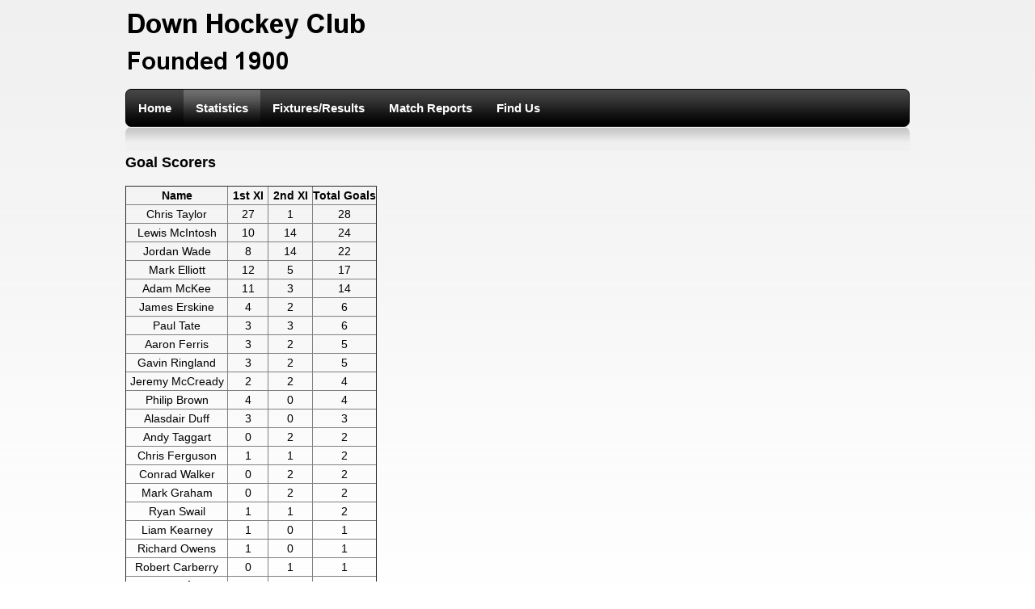

--- FILE ---
content_type: text/html; charset=utf-8
request_url: http://downhockeyclub.org/index.php/statistics/16-2015-2016
body_size: 14662
content:
<!DOCTYPE html PUBLIC "-//W3C//DTD XHTML 1.0 Transitional//EN" "http://www.w3.org/TR/xhtml1/DTD/xhtml1-transitional.dtd">
<html xmlns="http://www.w3.org/1999/xhtml" xml:lang="en-gb" lang="en-gb" >
<head>
<base href="http://downhockeyclub.org/index.php/statistics/16-2015-2016" />
	<meta http-equiv="content-type" content="text/html; charset=utf-8" />
	<meta name="viewport" content="width=device-width, initial-scale=1.0" />
	<meta name="description" content="Down Hockey Club" />
	<meta name="generator" content="Joomla! - Open Source Content Management" />
	<title>2015/2016</title>
	<link href="/index.php/statistics/16-2015-2016?format=feed&amp;type=rss" rel="alternate" type="application/rss+xml" title="RSS 2.0" />
	<link href="/index.php/statistics/16-2015-2016?format=feed&amp;type=atom" rel="alternate" type="application/atom+xml" title="Atom 1.0" />
	<link href="/templates/cardeluxe/favicon.ico" rel="shortcut icon" type="image/vnd.microsoft.icon" />
	<link href="http://downhockeyclub.org/templates/cardeluxe/css/template.css" rel="stylesheet" type="text/css" />
	<script src="/media/jui/js/jquery.min.js?17c94a6d8e11ea1bebe0cd53b7b879b9" type="text/javascript"></script>
	<script src="/media/jui/js/jquery-noconflict.js?17c94a6d8e11ea1bebe0cd53b7b879b9" type="text/javascript"></script>
	<script src="/media/jui/js/jquery-migrate.min.js?17c94a6d8e11ea1bebe0cd53b7b879b9" type="text/javascript"></script>
	<script src="/media/system/js/caption.js?17c94a6d8e11ea1bebe0cd53b7b879b9" type="text/javascript"></script>
	<script src="/media/jui/js/bootstrap.min.js?17c94a6d8e11ea1bebe0cd53b7b879b9" type="text/javascript"></script>
	<script src="/templates/cardeluxe/js/respond.min.js" type="text/javascript"></script>
	<script type="text/javascript">
jQuery(window).on('load',  function() {
				new JCaption('img.caption');
			});
	</script>

<script type="text/javascript">
jQuery(function ($) {   
$("<select />").appendTo("#menu");
$("<option />", {
"selected": "selected",
"value"   : "",
"text"    : "Menu"
}).appendTo("#menu select");
$("#menu a").each(function() {
var el = $(this);
$("<option />", {
"value"   : el.attr("href"),
"text"    : el.text()
}).appendTo("#menu select");
});
$("#menu select").change(function() {
window.location = $(this).find("option:selected").val();
});
});
</script>
</head>

<body>
<div id="header">
<div id="container">
<div id="logo">
<img src="/templates/cardeluxe/images/logo.png" />
</div>
</div>
</div>
<div class="clearbreak">
<div id="container">
<div id="navigation">
<div id="menu">
<ul class="nav menu mod-list">
<li class="item-101 default"><a href="/index.php" >Home</a></li><li class="item-105 current active"><a href="/index.php/statistics" >Statistics</a></li><li class="item-106"><a href="http://www.downhockeyclub.org/downloads/2019-20_Fixtures.pdf" >Fixtures/Results</a></li><li class="item-107"><a href="/index.php/match-reports" >Match Reports</a></li><li class="item-108"><a href="/index.php/find-us" >Find Us</a></li></ul>

</div>
</div>
</div>
</div>
<div class="clearbreak">
<div id="container">
<div id="spacer">
</div>
</div>
</div>
<div class="clearbreak">
<div id="container">
<div id="content-no-layout">
<div id="content" class="clearbreak">
<div id="system-message-container">
	</div>

<div class="blog" itemscope itemtype="https://schema.org/Blog">
	
		
	
	
	
				<div class="items-leading clearfix">
							<div class="leading-0"
					itemprop="blogPost" itemscope itemtype="https://schema.org/BlogPosting">
					
	<div class="page-header">
					<h2 itemprop="name">
									<a href="/index.php/statistics/16-2015-2016/12-goal-scorers" itemprop="url">
						Goal Scorers					</a>
							</h2>
		
		
		
			</div>







<table style="border-collapse: collapse; width: 311px;" border="1" cellspacing="0" cellpadding="0"><colgroup><col style="width: 96pt;" width="128" /> <col style="width: 37pt;" width="49" /> <col style="width: 41pt;" width="55" /> <col style="width: 59pt;" width="79" /> </colgroup>
<tbody>
<tr style="height: 12.75pt;">
<td class="xl66" style="height: 12.75pt; width: 96pt; text-align: center;" width="128" height="17"><strong>Name</strong></td>
<td class="xl66" style="border-left-style: none; width: 37pt; text-align: center;" width="49"><strong>1st XI</strong></td>
<td class="xl66" style="border-left-style: none; width: 41pt; text-align: center;" width="55"><strong>2nd XI</strong></td>
<td class="xl66" style="border-left-style: none; width: 59pt; text-align: center;" width="79"><strong>Total Goals</strong></td>
</tr>
<tr style="height: 12.75pt;">
<td class="xl67" style="height: 12.75pt; border-top-style: none; text-align: center;" height="17">Chris Taylor</td>
<td class="xl67" style="border-top-style: none; border-left-style: none; text-align: center;">27</td>
<td class="xl67" style="border-top-style: none; border-left-style: none; text-align: center;">1</td>
<td class="xl67" style="border-top-style: none; border-left-style: none; text-align: center;">28</td>
</tr>
<tr style="height: 12.75pt;">
<td class="xl67" style="height: 12.75pt; border-top-style: none; text-align: center;" height="17">Lewis McIntosh</td>
<td class="xl67" style="border-top-style: none; border-left-style: none; text-align: center;">10</td>
<td class="xl67" style="border-top-style: none; border-left-style: none; text-align: center;">14</td>
<td class="xl67" style="border-top-style: none; border-left-style: none; text-align: center;">24</td>
</tr>
<tr style="height: 12.75pt;">
<td class="xl67" style="height: 12.75pt; border-top-style: none; text-align: center;" height="17">Jordan Wade</td>
<td class="xl67" style="border-top-style: none; border-left-style: none; text-align: center;">8</td>
<td class="xl67" style="border-top-style: none; border-left-style: none; text-align: center;">14</td>
<td class="xl67" style="border-top-style: none; border-left-style: none; text-align: center;">22</td>
</tr>
<tr style="height: 12.75pt;">
<td class="xl67" style="height: 12.75pt; border-top-style: none; text-align: center;" height="17">Mark Elliott</td>
<td class="xl67" style="border-top-style: none; border-left-style: none; text-align: center;">12</td>
<td class="xl67" style="border-top-style: none; border-left-style: none; text-align: center;">5</td>
<td class="xl67" style="border-top-style: none; border-left-style: none; text-align: center;">17</td>
</tr>
<tr style="height: 12.75pt;">
<td class="xl67" style="height: 12.75pt; border-top-style: none; text-align: center;" height="17">Adam McKee</td>
<td class="xl67" style="border-top-style: none; border-left-style: none; text-align: center;">11</td>
<td class="xl67" style="border-top-style: none; border-left-style: none; text-align: center;">3</td>
<td class="xl67" style="border-top-style: none; border-left-style: none; text-align: center;">14</td>
</tr>
<tr style="height: 12.75pt;">
<td class="xl67" style="height: 12.75pt; border-top-style: none; text-align: center;" height="17">James Erskine</td>
<td class="xl67" style="border-top-style: none; border-left-style: none; text-align: center;">4</td>
<td class="xl67" style="border-top-style: none; border-left-style: none; text-align: center;">2</td>
<td class="xl67" style="border-top-style: none; border-left-style: none; text-align: center;">6</td>
</tr>
<tr style="height: 12.75pt;">
<td class="xl67" style="height: 12.75pt; border-top-style: none; text-align: center;" height="17">Paul Tate</td>
<td class="xl67" style="border-top-style: none; border-left-style: none; text-align: center;">3</td>
<td class="xl67" style="border-top-style: none; border-left-style: none; text-align: center;">3</td>
<td class="xl67" style="border-top-style: none; border-left-style: none; text-align: center;">6</td>
</tr>
<tr style="height: 12.75pt;">
<td class="xl67" style="height: 12.75pt; border-top-style: none; text-align: center;" height="17">Aaron Ferris</td>
<td class="xl67" style="border-top-style: none; border-left-style: none; text-align: center;">3</td>
<td class="xl67" style="border-top-style: none; border-left-style: none; text-align: center;">2</td>
<td class="xl67" style="border-top-style: none; border-left-style: none; text-align: center;">5</td>
</tr>
<tr style="height: 12.75pt;">
<td class="xl67" style="height: 12.75pt; border-top-style: none; text-align: center;" height="17">Gavin Ringland</td>
<td class="xl67" style="border-top-style: none; border-left-style: none; text-align: center;">3</td>
<td class="xl67" style="border-top-style: none; border-left-style: none; text-align: center;">2</td>
<td class="xl67" style="border-top-style: none; border-left-style: none; text-align: center;">5</td>
</tr>
<tr style="height: 12.75pt;">
<td class="xl67" style="height: 12.75pt; border-top-style: none; text-align: center;" height="17">Jeremy McCready</td>
<td class="xl67" style="border-top-style: none; border-left-style: none; text-align: center;">2</td>
<td class="xl67" style="border-top-style: none; border-left-style: none; text-align: center;">2</td>
<td class="xl67" style="border-top-style: none; border-left-style: none; text-align: center;">4</td>
</tr>
<tr style="height: 12.75pt;">
<td class="xl67" style="height: 12.75pt; border-top-style: none; text-align: center;" height="17">Philip Brown</td>
<td class="xl67" style="border-top-style: none; border-left-style: none; text-align: center;">4</td>
<td class="xl67" style="border-top-style: none; border-left-style: none; text-align: center;">0</td>
<td class="xl67" style="border-top-style: none; border-left-style: none; text-align: center;">4</td>
</tr>
<tr style="height: 12.75pt;">
<td class="xl67" style="height: 12.75pt; border-top-style: none; text-align: center;" height="17">Alasdair Duff</td>
<td class="xl67" style="border-top-style: none; border-left-style: none; text-align: center;">3</td>
<td class="xl67" style="border-top-style: none; border-left-style: none; text-align: center;">0</td>
<td class="xl67" style="border-top-style: none; border-left-style: none; text-align: center;">3</td>
</tr>
<tr style="height: 12.75pt;">
<td class="xl67" style="height: 12.75pt; border-top-style: none; text-align: center;" height="17">Andy Taggart</td>
<td class="xl67" style="border-top-style: none; border-left-style: none; text-align: center;">0</td>
<td class="xl67" style="border-top-style: none; border-left-style: none; text-align: center;">2</td>
<td class="xl67" style="border-top-style: none; border-left-style: none; text-align: center;">2</td>
</tr>
<tr style="height: 12.75pt;">
<td class="xl67" style="height: 12.75pt; border-top-style: none; text-align: center;" height="17">Chris Ferguson</td>
<td class="xl67" style="border-top-style: none; border-left-style: none; text-align: center;">1</td>
<td class="xl67" style="border-top-style: none; border-left-style: none; text-align: center;">1</td>
<td class="xl67" style="border-top-style: none; border-left-style: none; text-align: center;">2</td>
</tr>
<tr style="height: 12.75pt;">
<td class="xl67" style="height: 12.75pt; border-top-style: none; text-align: center;" height="17">Conrad Walker</td>
<td class="xl67" style="border-top-style: none; border-left-style: none; text-align: center;">0</td>
<td class="xl67" style="border-top-style: none; border-left-style: none; text-align: center;">2</td>
<td class="xl67" style="border-top-style: none; border-left-style: none; text-align: center;">2</td>
</tr>
<tr style="height: 12.75pt;">
<td class="xl67" style="height: 12.75pt; border-top-style: none; text-align: center;" height="17">Mark Graham</td>
<td class="xl67" style="border-top-style: none; border-left-style: none; text-align: center;">0</td>
<td class="xl67" style="border-top-style: none; border-left-style: none; text-align: center;">2</td>
<td class="xl67" style="border-top-style: none; border-left-style: none; text-align: center;">2</td>
</tr>
<tr style="height: 12.75pt;">
<td class="xl67" style="height: 12.75pt; border-top-style: none; text-align: center;" height="17">Ryan Swail</td>
<td class="xl67" style="border-top-style: none; border-left-style: none; text-align: center;">1</td>
<td class="xl67" style="border-top-style: none; border-left-style: none; text-align: center;">1</td>
<td class="xl67" style="border-top-style: none; border-left-style: none; text-align: center;">2</td>
</tr>
<tr style="height: 12.75pt;">
<td class="xl67" style="height: 12.75pt; border-top-style: none; text-align: center;" height="17">Liam Kearney</td>
<td class="xl67" style="border-top-style: none; border-left-style: none; text-align: center;">1</td>
<td class="xl67" style="border-top-style: none; border-left-style: none; text-align: center;">0</td>
<td class="xl67" style="border-top-style: none; border-left-style: none; text-align: center;">1</td>
</tr>
<tr style="height: 12.75pt;">
<td class="xl67" style="height: 12.75pt; border-top-style: none; text-align: center;" height="17">Richard Owens</td>
<td class="xl67" style="border-top-style: none; border-left-style: none; text-align: center;">1</td>
<td class="xl67" style="border-top-style: none; border-left-style: none; text-align: center;">0</td>
<td class="xl67" style="border-top-style: none; border-left-style: none; text-align: center;">1</td>
</tr>
<tr style="height: 12.75pt;">
<td class="xl67" style="height: 12.75pt; border-top-style: none; text-align: center;" height="17">Robert Carberry</td>
<td class="xl67" style="border-top-style: none; border-left-style: none; text-align: center;">0</td>
<td class="xl67" style="border-top-style: none; border-left-style: none; text-align: center;">1</td>
<td class="xl67" style="border-top-style: none; border-left-style: none; text-align: center;">1</td>
</tr>
<tr style="height: 12.75pt;">
<td class="xl68" style="height: 12.75pt; border-top-style: none; text-align: center;" height="17"><strong>Total</strong></td>
<td class="xl66" style="border-top-style: none; border-left-style: none; text-align: center;"><strong>94</strong></td>
<td class="xl66" style="border-top-style: none; border-left-style: none; text-align: center;"><strong>57</strong></td>
<td class="xl66" style="border-top-style: none; border-left-style: none; text-align: center;"><strong>151</strong></td>
</tr>
</tbody>
</table>



				</div>
									</div><!-- end items-leading -->
	
	
	
	
		</div>

</div>
</div>
</div>
</div>
<div class="clearbreak">
<div id="container">
<div id="copyright">
<div id="copy">Copyright &copy; 2026 Down Hockey Club. All Right Reserved.</div>
<div id="design">Design By <a href="http://www.primerthemes.com" target="_blank">Primer Themes</a></div>
</div>
</div>
</div>
</body>
</html>

--- FILE ---
content_type: text/css
request_url: http://downhockeyclub.org/templates/cardeluxe/css/template.css
body_size: 37466
content:
/******************************/
/******** Template CSS ********/
/******************************/
body { font-family: Arial, Helvetica, sans-serif; margin: 0px; font-size: 16px; line-height: 1.6; background: url(../images/bg.gif) top; }
p { margin: 15px 0px; }
img { border: none; padding: 0; margin: 0; }
.clearbreak { clear: both; }
h1, h2, h3, h4, h5 { margin: 0px;}
h1 { font-size: 26px; }
h2 { font-size: 24px; }
h3 { font-size: 22px; }
h4 { font-size: 20px; }
h5 { font-size: 18px; }
input, select, button, .btn, textarea { font-family: Arial, Helvetica, sans-serif; font-size: 17px; }
@media screen and (min-width:768px){
body { font-size: 14px; }
h1 { font-size: 24px; }
h2 { font-size: 22px; }
h3 { font-size: 20px; }
h4 { font-size: 18px; }
h5 { font-size: 16px; }
input, select, button, .btn, textarea { font-size: 15px; }
}
/******************************/
/******** Template CSS ********/
/******************************/
#banner { float: left; width: 100%; margin: 0px 0px 20px 0px; clear: both; }
#footer { float: left; width: 100%; padding: 15px 0px 0px 0px; margin: 0px 0px 20px 0px; clear: both; color: #FFFFFF; background: url(../images/black-bg.gif); border-bottom: 3px solid #000000; border-top: 3px solid #000000; }
#copyright { padding: 10px; clear: both; background: #111111; }
#container { padding: 0px 15px; }
@media screen and (min-width:768px){
#header { padding: 5px 0px; height: 100px; }
#navigation { width: 968px; height: 45px; border-radius: 7px; background: url(../images/black-toolbar.gif); border: 1px solid #000000; }
#footer { min-width: 990px; width: 100%; }
#spacer { width: 970px; height: 30px; margin: 0 auto; border-radius: 8px 8px 0px 0px; background: url(../images/spacer.gif); }
#copyright { padding: 10px 15px; float: left; width: 938px; margin: 0px 0px 20px 0px; border-radius: 7px; border: 1px solid #000000; }
#container { width: 970px; margin: 0 auto; padding: 0px 10px; }
}
/******************************/
/******** Template CSS ********/
/******************************/
#logo { max-width: 320px; margin: 0 auto; }
#logo img { width: 100%; }
#copy, #design { color: #FFFFFF; text-align: center; }
#design a { color: #FFFFFF; text-decoration: none; }
@media screen and (min-width:768px){
#logo { max-width: none; float: left; }
#logo img { width: auto; height: 100px; }
#copy { float: left; }
#design { float: right; }
}
/******************************/
/******** Template CSS ********/
/******************************/
#content-right-layout, #content-left-layout, #content-left-right, #right-right-layout, #left-left-layout, #left-left-right, #right-left-right { clear: both; }
@media screen and (min-width:768px){
#content-right-layout { float: left; width: 650px; clear: none; }
#content-left-layout { float: right; width: 650px; clear: none; }
#content-left-right { float: left; width: 430px; margin: 0px 0px 0px 20px; clear: none; }
#right-right-layout { float: right; width: 300px; clear: none; }
#left-left-layout { float: left; width: 300px; clear: none; }
#left-left-right { float: left; width: 250px; clear: none; }
#right-left-right { float: right; width: 250px; clear: none; }
}
/******************************/
/******** Template CSS ********/
/******************************/
#head { margin: 0px 0px 15px 0px; }
#head p { margin: 0px; }
#head .menu a, #head .menu .nav-header, #head .menu .separator { color: #FFFFFF; text-decoration: none; font-weight: bold; text-align: center; padding: 5px 10px; display: block; border-radius: 7px; background: url(../images/black-menu.gif); border: 1px solid #000000; }
#head .menu li { margin: 2px 0px; }
#head .menu li li { display: none; }
@media screen and (min-width:768px){
#head { float: right; height: 90px; max-width: 640px; margin: 5px 0px 0px 0px; overflow: hidden; }
#head form { margin: 30px 0px 0px 0px; }
#head .menu li { float: left; margin: 30px 0px 0px 5px; }
}
/******************************/
/******** Template CSS ********/
/******************************/
#search { margin: 0px 0px 15px 0px; }
#search .menu a, #search .menu .nav-header, #search .menu .separator { color: #FFFFFF; text-decoration: none; font-weight: bold; text-align: center; padding: 5px 10px; display: block; border-radius: 7px; background: url(../images/black-menu.gif); border: 1px solid #000000; }
#search .menu li { margin: 2px 0px; }
#search .menu li li { display: none; }
@media screen and (min-width:768px){
#search { float: right; padding: 0px 10px 0px 0px; margin: 0px; }
#search form { margin: 7px 0px 0px 0px; }
#search .menu a, #search .menu .nav-header, #search .menu .separator { padding: 0px; background: none; border: none; }
#search .menu li { font-size: 15px; float: left; margin: 0px 0px 0px 25px; line-height: 3; }
}
/******************************/
/******** Template CSS ********/
/******************************/
#menu { text-align: center; margin: 0px 0px 15px 0px; }
#menu select { font-size: 16px; width: 100%; padding: 4px; border: 1px solid #c0c0c0; }
#menu .menu { display: none; }
@media screen and (min-width:768px){
#menu { float: left; text-align: left; margin: 0px; }
#menu select { display: none; }
#menu .menu { display: block; }
#menu .menu a, #menu .menu .nav-header, #menu .menu .separator { color: #FFFFFF; text-decoration: none; font-size: 15px; font-weight: bold; cursor: pointer; display: block; padding: 0px 15px; }
#menu .menu li { float: left; position: relative; padding: 0px; margin: 0px; line-height: 3; }
#menu .menu li.active a, #menu .menu li.active .nav-header, #menu .menu li.active .separator { background: url(../images/black-current.gif); }
#menu ul.menu li:hover { background: url(../images/black-hover.gif); }
#menu .menu li li a, #menu .menu li li .nav-header, #menu .menu li li .separator { font-size: 14px; }
#menu .menu ul { float: none; left: -999em; position: absolute; z-index: 99; width: 190px; padding: 5px 0px 10px 0px; border-radius: 0px 0px 7px 7px; background: #000000; border-bottom: 1px solid #000000; border-left: 1px solid #000000; border-right: 1px solid #000000; }
#menu .menu ul li { width: 190px; padding: 2px 0px; position: relative; line-height: 1.8; }
#menu ul.menu li li:hover { background: none; }
#menu .menu li li, #menu li:hover ul, #menu li.sfhover ul { left: auto; }
#menu ul.menu li.active li a, #menu ul.menu li.active li .nav-header, #menu ul.menu li.active li .separator { background: none !important; }
#menu .menu ul ul { margin: -1.8em 0 0 12.2em; position: absolute; z-index: 99; height: auto; padding: 5px 0px; border-radius: 7px; background: #252525; border-top: 1px solid #000000; }
#menu ul.menu li:hover ul ul, #menu ul.menu li:hover ul ul ul { left: -999em; }
#menu ul.menu li li:hover ul, #menu ul.menu li li li:hover ul { left: auto; }
}
/******************************/
/******** Template CSS ********/
/******************************/
.tooltip { position: absolute; z-index: 1030; display: block; font-size: 12px; line-height: 1.4; opacity: 0; filter: alpha(opacity=0); visibility: visible; }
.tooltip.in { opacity: .8; filter: alpha(opacity=80); }
.tooltip.top { padding: 5px 0; margin-top: -3px; }
.tooltip-inner { max-width: 200px; padding: 8px; color: #fff; text-align: center; text-decoration: none; background-color: #000; -webkit-border-radius: 4px; -moz-border-radius: 4px; border-radius: 4px; }
.tooltip-arrow { position: absolute; width: 0; height: 0; border-color: transparent; border-style: solid; }
.tooltip.top .tooltip-arrow { bottom: 0; left: 50%; margin-left: -5px; border-top-color: #000; border-width: 5px 5px 0; }
/******************************/
/******** Template CSS ********/
/******************************/
.popover { position: absolute; top: 0; left: 0; z-index: 1060; display: none; max-width: 276px; padding: 1px; text-align: left; background: #FFFFFF; -webkit-background-clip: padding-box; -moz-background-clip: padding; background-clip: padding-box; border: 1px solid #dedede; border: 1px solid rgba(0,0,0,0.2); -webkit-border-radius: 6px; -moz-border-radius: 6px; border-radius: 6px; -webkit-box-shadow: 0 5px 10px rgba(0,0,0,0.2); -moz-box-shadow: 0 5px 10px rgba(0,0,0,0.2); box-shadow: 0 5px 10px rgba(0,0,0,0.2); white-space: normal; }
.popover.top { margin: -10px 0px 0px 0px; }
.popover.left { margin: 0px 0px 0px -10px; }
.popover.right { margin: 0px 0px 0px 10px; }
.popover.bottom { margin: 10px 0px 0px 0px; }
.popover .arrow, .popover .arrow:after { position: absolute; display: block; width: 0; height: 0; border-color: transparent; border-style: solid; }
.popover .arrow { border-width: 11px; }
.popover .arrow:after { border-width: 10px; content: ""; }
.popover.right .arrow { top: 50%; left: -11px; margin: -11px 0px 0px 0px; border-left-width: 0; border-right-color: #999; border-right-color: rgba(0,0,0,0.25); }
.popover.right .arrow:after { left: 1px; bottom: -10px; border-left-width: 0; border-right-color: #fff; }
.popover-title { margin: 0; padding: 5px 15px; font-size: 16px; font-weight: normal; line-height: 18px; background: #f7f7f7; border-bottom: 1px solid #ebebeb; -webkit-border-radius: 5px 5px 0 0; -moz-border-radius: 5px 5px 0 0; border-radius: 5px 5px 0 0; }
.popover-content { padding: 12px 15px; }
/******************************/
/******** Template CSS ********/
/******************************/
.alert { color: #FFFFFF; padding: 10px; margin: 0px 0px 15px 0px; border-radius: 7px; background: #111111; }
.alert button.close { color: #FFFFFF; font-size: 20px; cursor: pointer; float: right; display: block; margin: -7px 0px 0px 0px; background: none; border: none; }
.alert a.close { color: #FFFFFF; font-size: 20px; cursor: pointer; float: right; display: block; }
/******************************/
/******** Template CSS ********/
/******************************/
ul.menu, ul.menu ul, ul.dropdown-menu, .pagination ul, #login-form ul, ul.breadcrumb, ul.nav, ol.nav, ul.category, ul.search-results, ul.thumbnails, ul.tags, ul.btn-toolbar, ul.archive-module, ul.categories-module, ul.categories-module ul, ul.category-module, ul.category-module ul, ul.latestnews, ul.mostread, ul.relateditems, ul.newsfeed, ul.latestusers, .tagspopular ul { list-style: none; padding: 0px; margin: 0px; }
/******************************/
/******** Template CSS ********/
/******************************/
.page-header h1, .contact h1, .categories-list h1, .contact-category h1, .newsfeed-category h1, .tag-category h1 { padding-bottom: 5px; margin-bottom: 10px; border-bottom: 1px solid #c0c0c0; }
h3.page-header { padding: 0px 0px 5px 0px; margin: 0px 0px 10px 0px; }
.blog-featured h2.item-title, .blog .page-header h2 { margin: 0px 0px 15px 0px; }
.layout h3.page-header, .user h3.page-header, .bottom h3.page-header { border-bottom: 1px solid #c0c0c0; }
.item-page .page-header h2 a, .blog-featured h2.item-title a, .blog .page-header h2 a { color: #000000; text-decoration: none; }
@media screen and (min-width:768px){
.page-header h1, .contact h1, .categories-list h1, .contact-category h1, .newsfeed-category h1, .tag-category h1 { font-size: 20px; }
.blog-featured h2.item-title, .blog .page-header h2, .item-page .page-header h2, .contact h2 { font-size: 18px; }
}
/******************************/
/******** Template CSS ********/
/******************************/
.dropdown-menu li { display: inline; margin: 0px 10px 0px 0px; }
dl.article-info dd { padding: 0; margin: 0; }
.article-info-term { display: none; }
.item-image img { width: 100%; }
p.readmore { margin: 0px; }
p.readmore a { color: #000000; text-decoration: none; padding: 5px 10px; border-radius: 5px; background: url(../images/button.gif); border: 1px solid #c0c0c0; }
.items-more { margin: 0px 0px 15px 0px; }
.archive fieldset { padding: 0px; border: none; }
.item-page .pager { text-align: center; margin: 0px 0px 15px 0px; }
.item-page .pager li { display: inline; margin: 0px 10px; }
.dropdown-menu li a, .category-name a, .items-more a, #archive-items a, .item-page .nav a, .pager a { color: #000000; text-decoration: none; }
@media screen and (min-width:480px){
.items-leading .article-info dd, .item-page .article-info dd, .cols-1 .article-info dd { display: inline; margin: 0px 10px 0px 0px; }
.items-more li { display: inline; margin: 0px 15px 0px 0px; }
.item-page .nav li { display: inline; margin: 0px 15px 0px 0px; }
}
/******************************/
/******** Template CSS ********/
/******************************/
.pagination { float: left; width: 100%; padding: 0px 0px 20px 0px; text-align: center; clear: both; }
p.counter { margin: 0px 0px 10px 0px; }
.pagination li { display: inline; }
li.pagination-number { display: none; }
.pagination .pagenav { color: #000000; text-decoration: none; padding: 5px 10px; margin: 0px 2px; border-radius: 5px; background: url(../images/button.gif); border: 1px solid #c0c0c0; }
ul.pagenav .previous { float: left; margin: 0px 0px 20px 0px; }
ul.pagenav .next { float: right; margin: 0px 0px 20px 0px; }
ul.pagenav .previous a, ul.pagenav .next a { color: #000000; text-decoration: none; }
@media screen and (min-width:768px){
.pagination ul { float: left; }
p.counter { float: right; margin: 0px; }
li.pagination-number { display: inline; }
.items-row { clear: both; }
}
/******************************/
/******** Template CSS ********/
/******************************/
.breadcrumb a { color: #FFFFFF; text-decoration: none; }
@media screen and (min-width:480px){
.breadcrumb li { display: inline; }
}
/******************************/
/******** Template CSS ********/
/******************************/
.category-list table { width: 100%; margin: 0px 0px 15px 0px; }
.category-list td, .category-list th { text-align: left; padding: 5px; border: 1px solid #dedede; }
.category-list .inputbox, .category-list #filter_tag { padding: 5px; border: 1px solid #c0c0c0; }
.category-list fieldset { padding: 0px; border: none; }
.category-list .btn-group { text-align: center; margin: 0px 0px 10px 0px; }
.category-list .badge-info { padding: 3px; border-radius: 5px; background: #FFFFFF; border: 1px solid #dedede; }
.category-list a { color: #000000; text-decoration: none; }
@media screen and (min-width:768px){
.category-list td, .category-list th { padding: 5px 10px; }
.category-list .btn-group { float: left; }
.category-list .btn-group.pull-right { float: right; }
}
/******************************/
/******** Template CSS ********/
/******************************/
.contact { margin: 0px 0px 20px 0px; }
.contact h2 { margin: 0px 0px 15px 0px; }
.contact h3 { margin: 0px 0px 15px 0px; }
.contact fieldset { padding: 10px; border: 1px solid #c0c0c0; }
.contact .accordion fieldset { border: none; padding: 0px; margin: 0px; }
.contact a.accordion-toggle { color: #000000; text-decoration: none; display: block; padding: 5px 10px; border: 1px solid #c0c0c0; }
.contact .accordion-inner { padding: 10px; border: 1px solid #c0c0c0; }
.contact .accordion legend { display: block; margin: 0px 0px 10px 0px; }
.contact .nav { margin: 0px 0px 15px 0px; list-style: none; border-bottom: 1px solid #c0c0c0; }
.contact .nav > li > a { color: #000000; text-decoration: none; display: block; display: block; padding: 10px 15px; line-height: 18px; margin: 0px 2px 0px 0px; border: 1px solid transparent; -webkit-border-radius: 4px 4px 0 0; -moz-border-radius: 4px 4px 0 0; border-radius: 4px 4px 0 0; }
.contact .nav > .active > a, .contact .nav > .active > a:hover, .contact .nav > .active > a:focus { color: #000000; background: #f5f5f6; border: 1px solid #c0c0c0; border-bottom-color: transparent; cursor: default; }
.contact .nav:before, .contact .nav:after { display: table; content: ""; line-height: 0; }
.contact .nav:after { clear: both; }
.contact .nav > li { float: left; margin-bottom: -1px; }
.contact .tab-content > .tab-pane { display: none; }
.contact .tab-content > .active { display: block; }
.contact .dl-horizontal dt { float: left; clear: left; text-align: right; overflow: hidden; text-overflow: ellipsis; white-space: nowrap; line-height: 2; }
.contact .dl-horizontal dd { margin: 0px 0px 0px 30px; line-height: 2; }
.contact .control-group { margin: 0px 0px 10px 0px; }
.contact input.required { padding: 5px; width: 94%; border: 1px solid #c0c0c0; }
.contact textarea.required { padding: 4px; width: 94%; border: 1px solid #c0c0c0; }
.contact .contact-links .nav { border-bottom: none; margin: 0px; padding: 0px; }
.contact .thumbnail img { width: 100%; }
.blog-featured fieldset { padding: 0px; margin: 0px 0px 10px 0px; border: none; }
.blog-featured .hidelabeltxt { display: none; }
.blog-featured #adminForm select.inputbox { border: 1px solid #c0c0c0; padding: 5px; }
.blog-featured table.category { text-align: left; width: 100%; margin: 0px 0px 15px 0px; }
.blog-featured table.category th { padding: 5px 10px; border: 1px solid #c0c0c0; }
.blog-featured table.category td { padding: 5px 10px; border: 1px solid #c0c0c0; }
.contact-category h2 { margin: 0px 0px 10px 0px; }
.contact-category fieldset { padding: 0px; border: none;  }
.contact-category .btn-group { margin: 0px 0px 15px 0px; }
.contact-category .inputbox { border: 1px solid #c0c0c0; padding: 5px; }
.contact-category ul.category { float: left; width: 100%; margin: 0px 0px 15px 0px; border-top: 1px solid #c0c0c0; }
.contact-category ul.category li { float: left; width: 100%; border-bottom: 1px solid #c0c0c0; padding: 10px 0px; }
.contact-category img { width: 100%; }
.contact-emailto a, .contact-webpage a, .contact-category a, .blog-featured table.category a, .categories-list .item-title a { color: #000000; text-decoration: none; }
@media screen and (min-width:480px){
.contact .thumbnail { float: right; }
.contact .thumbnail img { width: auto; height: 65px; }
.contact-category img { float: right; width: auto; height: 65px; }
}
@media screen and (min-width:768px){
.contact-category .btn-group { float: left; }
.contact-category .btn-group.pull-right { float: right; }
.contact input.required { width: 250px; }
.contact textarea.required { height: 200px; }
}
/******************************/
/******** Template CSS ********/
/******************************/
.search form, .finder form, .form-search .finder { text-align: center; }
.search label.element-invisible, .finder label { display: none; }
.search #mod-search-searchword, .finder #mod-finder-searchword { width: 97%; padding: 5px; margin: 0px 0px 5px 0px; border: 1px solid #c0c0c0; }
#searchForm, #finder-search { margin: 0px 0px 20px 0px; }
#searchForm #search-searchword, #finder-search input.inputbox { width: 97%; padding: 5px; margin: 0px 0px 5px 0px; border: 1px solid #c0c0c0; }
div.search-results { margin: 0px 0px 15px 0px; }
.collapse { position: relative; height: 0; overflow: hidden; -webkit-transition: height .35s ease; -moz-transition: height .35s ease; -o-transition: height .35s ease; transition: height .35s ease; }
.collapse.in { height: auto; }
.search-results li { margin: 0px 0px 15px 0px; }
.search-results p { margin: 0px; }
.search-pages-counter { text-align: center; padding: 0px 0px 20px 0px; }
.search-results a { color: #000000; text-decoration: none; }
@media screen and (min-width:480px){
.search #mod-search-searchword { width: 210px; margin: 0px; }
.finder #mod-finder-searchword { width: 200px; margin: 0px; }
#searchForm #search-searchword, #finder-search input.inputbox { width: 300px; margin: 0px; }
}
@media screen and (min-width:768px){
.search-pages-counter { text-align: left; }
}
/******************************/
/******** Template CSS ********/
/******************************/
.layout #login-form { color: #FFFFFF; padding: 10px; border-radius: 10px; background: url(../images/black-bg.gif); border: 1px solid #626262; }
#login-form .input-small { width: 97%; padding: 5px; border: 1px solid #c0c0c0; }
#login-form .control-group { margin: 0px 0px 10px 0px; }
#login-form .add-on { display: block; margin: 0px 0px 5px 0px; }
#login-form a { color: #FFFFFF; text-decoration: none; }
.login fieldset { padding: 0px; border: none; }
.login .control-group { margin: 0px 0px 10px 0px; }
.login .control-label { margin: 0px 0px 5px 0px; }
.login ul { margin: 0px 0px 20px 0px; }
.login a { color: #000000; text-decoration: none; }
.login input.required { width: 97%; padding: 5px; border: 1px solid #c0c0c0; }
.registration { margin: 0px 0px 20px 0px; }
.registration fieldset { padding: 0px; border: none; }
.registration .control-group { margin: 0px 0px 10px 0px; }
.registration input.required { width: 97%; padding: 5px; border: 1px solid #c0c0c0; }
#user-registration { margin: 0px 0px 20px 0px; }
#user-registration fieldset { padding: 10px; margin: 0px 0px 10px 0px; border: 1px solid #c0c0c0; }
#user-registration input.required { width: 97%; padding: 5px; border: 1px solid #c0c0c0; }
.profile .dl-horizontal dd { margin: 0px; padding: 0px; }
#users-profile-core { margin: 10px 0px; }
#users-profile-custom { margin: 0px 0px 20px 0px; }
.profile-edit { margin: 0px 0px 20px 0px; }
.profile-edit fieldset { padding: 10px; margin: 0px 0px 10px 0px; border: 1px solid #c0c0c0; }
.logout { margin: 0px 0px 20px 0px; }
@media screen and (min-width:480px){
.login input.required, .registration input.required, #user-registration input.required { width: 250px; }
.profile .dl-horizontal dt { float: left; clear: left; text-align: right; overflow: hidden; text-overflow: ellipsis; white-space: nowrap; line-height: 2; }
.profile .dl-horizontal dd { margin: 0px 0px 0px 190px; line-height: 2; }
}
/******************************/
/******** Template CSS ********/
/******************************/
.newsfeed-category .category { margin: 0px 0px 20px 0px; }
.newsfeed-category h2 { margin: 0px 0px 15px 0px; }
.newsfeed-category fieldset { padding: 0px; border: none; }
.newsfeed-category .btn-group { text-align: center; margin: 0px 0px 15px 0px; }
.newsfeed-category br { display: none; }
.newsfeed-category .category li { padding: 5px 10px; margin: 2px 0px; border: 1px solid #c0c0c0; }
.newsfeed-category li a { color: #000000; text-decoration: none; }
@media screen and (min-width:480px){
.newsfeed-category fieldset { margin: 0px 0px 20px 0px; }
.newsfeed-category .btn-group { float: left; margin: 0px; }
.newsfeed-category .btn-group.pull-right { float: right; margin: 0px; }
}
/******************************/
/******** Template CSS ********/
/******************************/
.tag-category fieldset { padding: 0px; border: none; }
.tag-category fieldset button { display: none; }
.tag-category .btn-group { text-align: center; margin: 0px 0px 15px 0px; }
.tag-category p { margin: 0px; }
.tag-category li { margin: 0px 0px 15px 0px; }
.tag-category table { margin: 0px 0px 15px 0px; }
.tags.inline { margin: 0px 0px 15px 0px; }
.tags.inline li { display: inline; margin: 0px 20px 0px 0px; }
.tag-category li a, .tag-category table a, .tags.inline li a { color: #000000; text-decoration: none; }
@media screen and (min-width:480px){
.tag-category fieldset { margin: 0px 0px 20px 0px; }
.tag-category .btn-group { float: left; margin: 0px; }
.tag-category .btn-group.pull-right { float: right; margin: 0px; }
}
/******************************/
/******** Template CSS ********/
/******************************/
.edit fieldset { padding: 0px; border: none; margin: 0px 0px 20px 0px; }
.edit .btn-toolbar .btn-group { display: inline; }
.edit .nav { padding: 0; margin: 0px 0px 10px 0px; list-style: none; border-bottom: 1px solid #c0c0c0; }
.edit .nav > li { float: left; margin: 0px 0px -1px 0px; }
.edit .nav > li > a { color: #000000; text-decoration: none; display: block; padding: 8px 12px; margin: 0px 2px 0px 0px; line-height: 18px; border: 1px solid transparent; -webkit-border-radius: 4px 4px 0 0; -moz-border-radius: 4px 4px 0 0; border-radius: 4px 4px 0 0; }
.edit .nav > .active > a, .edit .nav > .active > a:hover, .edit .nav > .active > a:focus { color: #000000; background: #f5f5f6; border: 1px solid #c0c0c0; border-bottom-color: transparent; cursor: default; }
.edit .nav > li > a:hover, .edit .nav > li > a:focus { border-color: #c0c0c0 #c0c0c0 #c0c0c0; }
.edit .nav:before, .edit .nav:after { display: table; content: ""; line-height: 0; }
.edit .nav:after { clear: both; }
.edit .tab-content > .tab-pane { display: none; }
.edit .tab-content > .active { display: block; }
@font-face { font-family: 'IcoMoon'; src: url('../../../media/jui/fonts/IcoMoon.eot'); src: url('../../../media/jui/fonts/IcoMoon.eot?#iefix') format('embedded-opentype'), url('../../../media/jui/fonts/IcoMoon.woff') format('woff'), url('../../../media/jui/fonts/IcoMoon.ttf') format('truetype'), url('../../../media/jui/fonts/IcoMoon.svg#IcoMoon') format('svg'); font-weight: normal; font-style: normal; }
[class^="icon-"]:before, [class*=" icon-"]:before { font-family: 'IcoMoon'; font-style: normal; speak: none; }
.icon-calendar:before { content: "\43"; }
.edit .editor { margin: 10px 0px 0px 0px; }
.edit .control-group { margin: 0px 0px 10px 0px; }
.edit .pull-right { float: right; padding: 10px 0px 0px 0px; }
.edit .control-group .inputbox { border: 1px solid #c0c0c0; padding: 3px; width: 250px; }
.edit .btn-toolbar button.btn { margin: 0px 2px 10px 2px; }
/******************************/
/******** Template CSS ********/
/******************************/
input.button, input.btn, button { color: #FFFFFF; padding: 5px 10px; border-radius: 5px; background: url(../images/black-button.gif); border: 1px solid #626262; }
.finder a.btn, .registration a.btn, .profile a.btn, .profile-edit a.btn, .edit a.btn { color: #FFFFFF; text-decoration: none; display: inline-block; padding: 3px 10px 2px 10px; border-radius: 5px; background: url(../images/black-button.gif); border: 1px solid #626262; }
@media screen and (-webkit-min-device-pixel-ratio:0) {
input.button, button { padding: 6px 10px; }
}
/******************************/
/******** Template CSS ********/
/******************************/
.moduletable { padding: 0px 0px 15px 0px; }
.layout .menu a, .layout .nav-header, .layout .separator { color: #FFFFFF; text-decoration: none; font-weight: bold; text-align: center; display: block; padding: 5px 10px; margin: 2px 0px; border-radius: 7px; background: url(../images/black-menu.gif); border: 1px solid #000000; }
.footer .menu a, .footer .menu .nav-header, .footer .menu .separator { color: #FFFFFF; text-decoration: none; display: block; padding: 5px 0px; border-bottom: 1px solid #363636; }
.user .menu a, .user .menu .nav-header, .user .menu .separator, .bottom .menu a, .bottom .menu .nav-header, .bottom .menu .separator { color: #000000; text-decoration: none; display: block; padding: 5px 0px; border-bottom: 1px solid #c0c0c0; }
ul.archive-module a, ul.categories-module li, ul.category-module li, ul.latestnews a, ul.mostread a, ul.relateditems li, ul.latestusers li, .tagspopular li { display: block; padding: 5px 0px; }
.layout ul.archive-module a, .layout ul.categories-module li, .layout ul.category-module li, .layout ul.latestnews a, .layout ul.mostread a, .layout ul.relateditems li, .layout ul.latestusers li, .layout .tagspopular li, .user ul.archive-module a, .user ul.categories-module li, .user ul.category-module li, .user ul.latestnews a, .user ul.mostread a, .user ul.relateditems li, .user ul.latestusers li, .user .tagspopular li, .bottom ul.archive-module a, .bottom ul.categories-module li, .bottom ul.category-module li, .bottom ul.latestnews a, .bottom ul.mostread a, .bottom ul.relateditems li, .bottom ul.latestusers li, .bottom .tagspopular li { border-bottom: 1px solid #c0c0c0; }
.footer ul.archive-module a, .footer ul.categories-module li, .footer ul.category-module li, .footer ul.latestnews a, .footer ul.mostread a, .footer ul.relateditems li, .footer ul.latestusers li, .footer .tagspopular li { border-bottom: 1px solid #363636; }
ul.categories-module ul li, ul.category-module ul li { margin: 4px 0px -4px 0px; }
.layout ul.categories-module ul li, .layout ul.category-module ul li, .user ul.categories-module ul li, .user ul.category-module ul li, .bottom ul.categories-module ul li, .bottom ul.category-module ul li { border-top: 1px solid #c0c0c0; border-bottom: none; }
.footer ul.categories-module ul li, .footer ul.category-module ul li { border-top: 1px solid #363636; border-bottom: none; }
.layout ul.archive-module a, .layout ul.categories-module a, .layout ul.category-module a, .layout ul.latestnews a, .layout ul.mostread a, .layout ul.relateditems a, .layout .tagspopular li a, .layout .feed a, .user ul.archive-module a, .user ul.categories-module a, .user ul.category-module a, .user ul.latestnews a, .user ul.mostread a, .user ul.relateditems a, .user .tagspopular li a, .user .feed a, .bottom ul.archive-module a, .bottom ul.categories-module a, .bottom ul.category-module a, .bottom ul.latestnews a, .bottom ul.mostread a, .bottom ul.relateditems a, .bottom .tagspopular li a, .bottom .feed a { color: #000000; text-decoration: none; }
.footer ul.archive-module a, .footer ul.categories-module a, .footer ul.category-module a, .footer ul.latestnews a, .footer ul.mostread a, .footer ul.relateditems a, .footer .tagspopular li a, .footer .feed a { color: #FFFFFF; text-decoration: none; }
ul.newsfeed li { margin: 15px 0px 0px 0px; }
.newsflash-title { margin: 15px 0px; }
.layout .newsflash-title a, .user .newsflash-title a, .bottom .newsflash-title a { color: #000000; text-decoration: none; }
.footer .newsflash-title a { color: #FFFFFF; text-decoration: none; }
a.readmore { color: #FFFFFF; text-decoration: none; padding: 5px 10px; border-radius: 5px; background: url(../images/black-button.gif); border: 1px solid #626262; }
.categories-module h4, .categories-module h5  { font-size: 16px; font-weight: normal; }
@media screen and (min-width:768px){
.categories-module h4, .categories-module h5 { font-size: 14px; }
}
/******************************/
/******** Template CSS ********/
/******************************/
@media screen and (min-width:768px){
#content-right-layout .cols-4 .column-1, #content-left-layout .cols-4 .column-1 { width: 151.25px; float: left; }
#content-right-layout .cols-4 .column-2, #content-left-layout .cols-4 .column-2 { width: 151.25px; float: left; margin: 0px 0px 0px 15px; }
#content-right-layout .cols-4 .column-3, #content-left-layout .cols-4 .column-3 { width: 151.25px; float: left; margin: 0px 0px 0px 15px; }
#content-right-layout .cols-4 .column-4, #content-left-layout .cols-4 .column-4 { width: 151.25px; float: right; }
#content-right-layout .cols-3 .column-1, #content-left-layout .cols-3 .column-1 { width: 206.66px; float: left; }
#content-right-layout .cols-3 .column-2, #content-left-layout .cols-3 .column-2 { width: 206.66px; float: left; margin: 0px 0px 0px 15px; }
#content-right-layout .cols-3 .column-3, #content-left-layout .cols-3 .column-3 { width: 206.66px; float: right; }
#content-right-layout .cols-2 .column-1, #content-left-layout .cols-2 .column-1 { width: 317.5px; float: left; }
#content-right-layout .cols-2 .column-2, #content-left-layout .cols-2 .column-2 { width: 317.5px; float: right; }
#content-right-layout .cols-1 .column-1, #content-left-layout .cols-1 .column-1 { width: 650px; float: left; }
#content-left-right .cols-3 .column-1 { width: 133.33px; float: left; }
#content-left-right .cols-3 .column-2 { width: 133.33px; float: left; margin: 0px 0px 0px 15px; }
#content-left-right .cols-3 .column-3 { width: 133.33px; float: right; }
#content-left-right .cols-2 .column-1 { width: 207.5px; float: left; }
#content-left-right .cols-2 .column-2 { width: 207.5px; float: right; }
#content-left-right .cols-1 .column-1 { width: 430px; float: left; }
#content-no-layout .cols-5 .column-1 { width: 182px; float: left; }
#content-no-layout .cols-5 .column-2 { width: 182px; float: left; margin: 0px 0px 0px 15px; }
#content-no-layout .cols-5 .column-3 { width: 182px; float: left; margin: 0px 0px 0px 15px; }
#content-no-layout .cols-5 .column-4 { width: 182px; float: left; margin: 0px 0px 0px 15px; }
#content-no-layout .cols-5 .column-5 { width: 182px; float: right; }
#content-no-layout .cols-4 .column-1 { width: 231.25px; float: left; }
#content-no-layout .cols-4 .column-2 { width: 231.25px; float: left; margin: 0px 0px 0px 15px; }
#content-no-layout .cols-4 .column-3 { width: 231.25px; float: left; margin: 0px 0px 0px 15px; }
#content-no-layout .cols-4 .column-4 { width: 231.25px; float: right; }
#content-no-layout .cols-3 .column-1 { width: 313.33px; float: left; }
#content-no-layout .cols-3 .column-2 { width: 313.33px; float: left; margin: 0px 0px 0px 15px; }
#content-no-layout .cols-3 .column-3 { width: 313.33px; float: right; }
#content-no-layout .cols-2 .column-1 { width: 477.5px; float: left; }
#content-no-layout .cols-2 .column-2 { width: 477.5px; float: right; }
#content-no-layout .cols-1 .column-1 { width: 970px; float: left; }
.items-leading { float: left; width: 100%; }
}
#content-right-layout .cols-4 .column-1, #content-left-layout .cols-4 .column-1, #content-right-layout .cols-4 .column-2, #content-left-layout .cols-4 .column-2, #content-right-layout .cols-4 .column-3, #content-left-layout .cols-4 .column-3, #content-right-layout .cols-4 .column-4, #content-left-layout .cols-4 .column-4, #content-right-layout .cols-3 .column-1, #content-left-layout .cols-3 .column-1, #content-right-layout .cols-3 .column-2, #content-left-layout .cols-3 .column-2, #content-right-layout .cols-3 .column-3, #content-left-layout .cols-3 .column-3, #content-right-layout .cols-2 .column-1, #content-left-layout .cols-2 .column-1, #content-right-layout .cols-2 .column-2, #content-left-layout .cols-2 .column-2, #content-right-layout .cols-1 .column-1, #content-left-layout .cols-1 .column-1, #content-left-right .cols-3 .column-1, #content-left-right .cols-3 .column-2, #content-left-right .cols-3 .column-3, #content-left-right .cols-2 .column-1, #content-left-right .cols-2 .column-2, #content-left-right .cols-1 .column-1, #content-no-layout .cols-5 .column-1, #content-no-layout .cols-5 .column-2, #content-no-layout .cols-5 .column-3, #content-no-layout .cols-5 .column-4, #content-no-layout .cols-5 .column-5, #content-no-layout .cols-4 .column-1, #content-no-layout .cols-4 .column-2, #content-no-layout .cols-4 .column-3, #content-no-layout .cols-4 .column-4, #content-no-layout .cols-3 .column-1, #content-no-layout .cols-3 .column-2, #content-no-layout .cols-3 .column-3, #content-no-layout .cols-2 .column-1, #content-no-layout .cols-2 .column-2, #content-no-layout .cols-1 .column-1, .items-leading { padding: 0px 0px 15px 0px; }
/******************************/
/******** Template CSS ********/
/******************************/
@media screen and (min-width:768px){
.footer19 .one { width: 182px; float: left; }
.footer19 .two { width: 182px; float: left; margin: 0px 0px 0px 15px; }
.footer19 .three { width: 182px; float: left; margin: 0px 0px 0px 15px; }
.footer19 .four { width: 182px; float: left; margin: 0px 0px 0px 15px; }
.footer19 .five { width: 182px; float: right; }
.footer24 .one { width: 231.25px; float: left; }
.footer24 .two { width: 231.25px; float: left; margin: 0px 0px 0px 15px; }
.footer24 .three { width: 231.25px; float: left; margin: 0px 0px 0px 15px; }
.footer24 .four { width: 231.25px; float: right; }
.footer33 .one { width: 313.33px; float: left; }
.footer33 .two { width: 313.33px; float: left; margin: 0px 0px 0px 15px; }
.footer33 .three { width: 313.33px; float: right; }
.footer49 .one { width: 477.5px; float: left; }
.footer49 .two { width: 477.5px; float: right; }
.footer99 .one { width: 970px; float: left; }
}
/******************************/
/******** Template CSS ********/
/******************************/
@media screen and (min-width:768px){
#user-right-layout .user33 .one, #user-left-layout .user33 .one { width: 206.66px; float: left; }
#user-right-layout .user33 .two, #user-left-layout .user33 .two { width: 206.66px; float: left; margin: 0px 0px 0px 15px; }
#user-right-layout .user33 .three, #user-left-layout .user33 .three { width: 206.66px; float: right; }
#user-right-layout .user49 .one, #user-left-layout .user49 .one { width: 317.5px; float: left; }
#user-right-layout .user49 .two, #user-left-layout .user49 .two { width: 317.5px; float: right; }
#user-right-layout .user99 .one, #user-left-layout .user99 .one { width: 650px; float: left; }
#user-left-right .user33 .one { width: 133.33px; float: left; }
#user-left-right .user33 .two { width: 133.33px; float: left; margin: 0px 0px 0px 15px; }
#user-left-right .user33 .three { width: 133.33px; float: right; }
#user-left-right .user49 .one { width: 207.5px; float: left; }
#user-left-right .user49 .two { width: 207.5px; float: right; }
#user-left-right .user99 .one { width: 430px; float: left; }
#user-no-layout .user33 .one { width: 313.33px; float: left; }
#user-no-layout .user33 .two { width: 313.33px; float: left; margin: 0px 0px 0px 15px; }
#user-no-layout .user33 .three { width: 313.33px; float: right; }
#user-no-layout .user49 .one { width: 477.5px; float: left; }
#user-no-layout .user49 .two { width: 477.5px; float: right; }
#user-no-layout .user99 .one { width: 970px; float: left; }
}